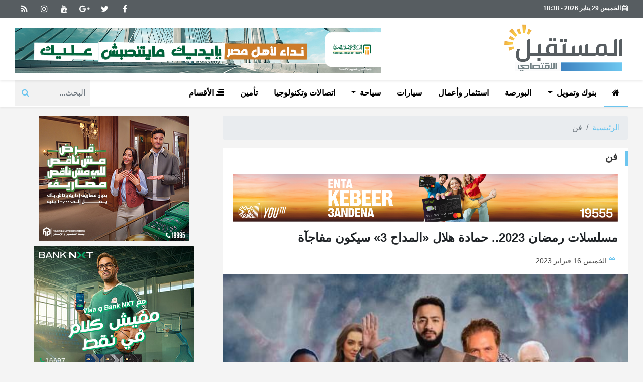

--- FILE ---
content_type: text/html; charset=utf-8
request_url: https://www.mostkbal.com/247423/%D9%85%D8%B3%D9%84%D8%B3%D9%84%D8%A7%D8%AA-%D8%B1%D9%85%D8%B6%D8%A7%D9%86-2023-%D8%AD%D9%85%D8%A7%D8%AF%D8%A9-%D9%87%D9%84%D8%A7%D9%84-%D8%A7%D9%84%D9%85%D8%AF%D8%A7%D8%AD-3-%D8%B3%D9%8A%D9%83%D9%88%D9%86-%D9%85%D9%81%D8%A7%D8%AC%D8%A2%D8%A9
body_size: 10541
content:
<!doctype html>
<html>
<head>
    <meta charset="UTF-8">
    
    <meta http-equiv="Content-Security-Policy" content="upgrade-insecure-requests">
    <meta name="viewport" content="width=device-width, initial-scale=1, shrink-to-fit=no">
    <link rel="apple-touch-icon" sizes="57x57" href="../../UserFiles/SiteImages/favicon/apple-icon-57x57.png">
    <link rel="apple-touch-icon" sizes="60x60" href="../../UserFiles/SiteImages/favicon/apple-icon-60x60.png">
    <link rel="apple-touch-icon" sizes="72x72" href="../../UserFiles/SiteImages/favicon/apple-icon-72x72.png">
    <link rel="apple-touch-icon" sizes="76x76" href="../../UserFiles/SiteImages/favicon/apple-icon-76x76.png">
    <link rel="apple-touch-icon" sizes="114x114" href="../../UserFiles/SiteImages/favicon/apple-icon-114x114.png">
    <link rel="apple-touch-icon" sizes="120x120" href="../../UserFiles/SiteImages/favicon/apple-icon-120x120.png">
    <link rel="apple-touch-icon" sizes="144x144" href="../../UserFiles/SiteImages/favicon/apple-icon-144x144.png">
    <link rel="apple-touch-icon" sizes="152x152" href="../../UserFiles/SiteImages/favicon/apple-icon-152x152.png">
    <link rel="apple-touch-icon" sizes="180x180" href="../../UserFiles/SiteImages/favicon/apple-icon-180x180.png">
    <link rel="icon" type="image/png" sizes="192x192" href="../../UserFiles/SiteImages/favicon/android-icon-192x192.png">
    <link rel="icon" type="image/png" sizes="32x32" href="../../UserFiles/SiteImages/favicon/favicon-32x32.png">
    <link rel="icon" type="image/png" sizes="96x96" href="../../UserFiles/SiteImages/favicon/favicon-96x96.png">
    <link rel="icon" type="image/png" sizes="16x16" href="../../UserFiles/SiteImages/favicon/favicon-16x16.png">
    <link rel="manifest" href="../../Assets/Mostakbal/images/favicon/manifest.json">
    <meta name="msapplication-TileColor" content="#ffffff">
    <meta name="msapplication-TileImage" content="../../UserFiles/SiteImages/favicon/ms-icon-144x144.png">
    <meta name="theme-color" content="#ffffff">

    <title>المستقبل الاقتصادي | مسلسلات رمضان 2023.. حمادة هلال &#171;المداح 3&#187; سيكون مفاجآة&#160;</title>
    <meta name="description" content="أعلن الفنان حمادة هلال أن أحداث الجزء الثالث من مسلسله الجديد المداح 3 المقرر مشاركته في الماراثون الدرامي">
    <meta name="keywords" content="يسرا اللوزي,شهر رمضان,حمادة هلال,رمضان 2023,مسلسلات رمضان 2023,أحمد سمير,أبورواش,المداح 3">

    <meta property="og:title" content="المستقبل الاقتصادي | مسلسلات رمضان 2023.. حمادة هلال &#171;المداح 3&#187; سيكون مفاجآة&#160;" />
    <meta property="og:type" content="article" />
        <meta property="og:image" content="https://www.mostkbal.com/UserFiles/News/2023/02/16/247423.jpg" />
    
    <meta property="og:url" content="https://www.mostkbal.com/247423" />
    <meta property="og:description" content="أعلن الفنان حمادة هلال أن أحداث الجزء الثالث من مسلسله الجديد المداح 3 المقرر مشاركته في الماراثون الدرامي" />
    <meta property="og:site_name" content="المستقبل الاقتصادي" />
<script type="text/javascript" src="https://platform-api.sharethis.com/js/sharethis.js#property=6474ccd15380390019971fc8&product=inline-share-buttons&source=platform" async="async"></script>
    
    <meta property="og:updated_time" content="2023-02-16T14:41:47" />

        <meta property="article:section" content="فن" />

    <meta property="article:published_time" content="2023-02-16T14:41:47" />
    <meta property="article:modified_time" content="2023-02-16T14:41:47" />
        <meta property="article:tag" content="يسرا اللوزي" />
        <meta property="article:tag" content="شهر رمضان" />
        <meta property="article:tag" content="حمادة هلال" />
        <meta property="article:tag" content="رمضان 2023" />
        <meta property="article:tag" content="مسلسلات رمضان 2023" />
        <meta property="article:tag" content="أحمد سمير" />
        <meta property="article:tag" content="أبورواش" />
        <meta property="article:tag" content="المداح 3" />

    <script type="text/javascript">
        // This is the "Offline page" service worker

        // Add this below content to your HTML page, or add the js file to your page at the very top to register service worker

        // Check compatibility for the browser we're running this in
        //if ("serviceWorker" in navigator) {
           

        //    if (navigator.serviceWorker.controller) {
        //        console.log("[PWA Builder] active service worker found, no need to register");
        //        ServiceWorkerRegistration.update();
        //         console.log("[PWA Builder] Found & updated");


        //    } else {
        //        // Register the service worker
        //        navigator.serviceWorker
        //            .register("/pwabuilder-sw.js?", {
        //                scope: "/"
        //            })
        //            .then(function (reg) {
        //                console.log("[PWA Builder] Service worker has been registered for scope: " + reg.scope);
        //            });
        //    }
        //}

    </script>
    <link rel="preload" href="../../Assets/Mostakbal/css/bootstrap.css" as="style">
    <link rel="preload" href="../../Assets/Mostakbal/fonts/fontawesome-webfont.woff2?v=4.7.0" as="font" type="font/woff2">
 
    <link rel="preload" href="../../Assets/Mostakbal/js/app-min.js" as="script">
    <link rel="preload" href="https://cdn.jsdelivr.net/npm/vanilla-lazyload@12.0.0/dist/lazyload.min.js" as="script">
   
    <link rel="stylesheet" href="../../Assets/Mostakbal/css/bootstrap.css">
    <link rel="stylesheet" media="screen" href="https://fontlibrary.org/face/droid-arabic-kufi" type="text/css" />

<meta name="google-site-verification" content="qhZua_foBFQLwGSEHXxvxLkCjzrSlMiDs1x7U5WUh1o" /><!-- Facebook Pixel Code --> <script> !function(f,b,e,v,n,t,s) {if(f.fbq)return;n=f.fbq=function(){n.callMethod? n.callMethod.apply(n,arguments):n.queue.push(arguments)}; if(!f._fbq)f._fbq=n;n.push=n;n.loaded=!0;n.version='2.0'; n.queue=[];t=b.createElement(e);t.async=!0; t.src=v;s=b.getElementsByTagName(e)[0]; s.parentNode.insertBefore(t,s)}(window, document,'script', 'https://connect.facebook.net/en_US/fbevents.js'); fbq('init', '943122199382257'); fbq('track', 'PageView'); </script> <noscript><img height="1" width="1" style="display:none" src="https://www.facebook.com/tr?id=943122199382257&ev=PageView&noscript=1" /></noscript> <!-- End Facebook Pixel Code --><!-- Global site tag (gtag.js) - Google Analytics --> <script async src="https://www.googletagmanager.com/gtag/js?id=UA-137353982-1"></script> <script> window.dataLayer = window.dataLayer || []; function gtag(){dataLayer.push(arguments);} gtag('js', new Date()); gtag('config', 'UA-137353982-1'); </script><!-- Start Alexa Certify Javascript --> <script type="text/javascript"> _atrk_opts = { atrk_acct:"EtkDs1Y1Mn20Io", domain:"mostkbal.com",dynamic: true}; (function() { var as = document.createElement('script'); as.type = 'text/javascript'; as.async = true; as.src = "https://certify-js.alexametrics.com/atrk.js"; var s = document.getElementsByTagName('script')[0];s.parentNode.insertBefore(as, s); })(); </script> <noscript><img src="https://certify.alexametrics.com/atrk.gif?account=EtkDs1Y1Mn20Io" style="display:none" height="1" width="1" alt="" /></noscript> <!-- End Alexa Certify Javascript --><!-- Google tag (gtag.js) --> <script async src="https://www.googletagmanager.com/gtag/js?id=G-VK5ZKZ3HZL"></script> <script> window.dataLayer = window.dataLayer || []; function gtag(){dataLayer.push(arguments);} gtag('js', new Date()); gtag('config', 'G-VK5ZKZ3HZL'); </script><script async src="https://pagead2.googlesyndication.com/pagead/js/adsbygoogle.js?client=ca-pub-6899939163036718" crossorigin="anonymous"></script>

    <style>
        body {
            font-display: swap;
        }

        .item-li.video .txt-cont h3, .item-li.album .txt-cont h3 {
            height: 90px;
        }

        .news-post .related-inline {
            width: calc(100% + 40px) !important;
            margin-right: -20px !important;
        }

            .news-post .related-inline .item-li {
                padding: 5px !important;
            }

        .news-post .main-img .caption {
            font-size: 11px;
            left: auto !important;
            right: 5px;
            bottom: 5px;
        }

        .news-post .paragraph-list p, .news-post .paragraph-list span, .news-post .paragraph-list h2 {
            text-align: justify;
        }

        h3 {
            line-height: 1.5 !important;
        }

        header {
            position: relative;
            z-index: 333;
        }

        @media(max-width: 768px) {
            .news-post .post-share {
                display: none;
            }
        }

        .news-post .primary-title {
            line-height: 1.8 !important;
        }

        img {max-width: 100%; height:auto;}
    </style>

</head>
<body class="rtl">


    
    <h2 class="d-none">أعلن الفنان حمادة هلال أن أحداث الجزء الثالث من مسلسله الجديد المداح 3 المقرر مشاركته في الماراثون الدرامي</h2>
    <h3 class="d-none">يسرا اللوزي,شهر رمضان,حمادة هلال,رمضان 2023,مسلسلات رمضان 2023,أحمد سمير,أبورواش,المداح 3</h3>
    




    <nav id="menu-right" class="mmenu-mobile">
        
        <ul>
            <li>
                <a href="/"> <i class="fa fa-home"></i>الرئيسية</a>
            </li>


                    <li>

                        <a href="/List/2/بنوك-وتمويل">بنوك وتمويل </a>
                        <ul>
                                <li> <a href="/List/25/أخبار-البنوك">أخبار البنوك</a></li>
                                <li> <a href="/List/3/أسعار-العملات">أسعار العملات</a></li>
                                <li> <a href="/List/4/قرض-شخصي">قرض شخصي</a></li>
                                <li> <a href="/List/5/قرض-السيارة">قرض السيارة</a></li>
                                <li> <a href="/List/6/تمويل-عقاري">تمويل عقاري</a></li>
                                <li> <a href="/List/7/ودائع-بنكية">ودائع بنكية</a></li>
                                <li> <a href="/List/8/شهادات-الادخار">شهادات الادخار</a></li>
                                <li> <a href="/List/9/حسابات-التوفير">حسابات التوفير</a></li>
                                <li> <a href="/List/1031/بطاقات-الدفع">بطاقات الدفع</a></li>

                        </ul>

                    </li>
                    <li>
                        <a href="/List/10/البورصة">البورصة</a>
                    </li>
                    <li>
                        <a href="/List/11/استثمار-وأعمال">استثمار وأعمال</a>
                    </li>
                    <li>
                        <a href="/List/13/سيارات">سيارات</a>
                    </li>
                    <li>

                        <a href="/List/15/سياحة">سياحة </a>
                        <ul>
                                <li> <a href="/List/1032/السياحة-الخارجية">السياحة الخارجية</a></li>
                                <li> <a href="/List/1033/السياحة-فى-مصر">السياحة فى مصر</a></li>
                                <li> <a href="/List/1034/أخبار-السياحة">أخبار السياحة</a></li>

                        </ul>

                    </li>
                    <li>
                        <a href="/List/16/اتصالات-وتكنولوجيا">اتصالات وتكنولوجيا</a>
                    </li>
                    <li>
                        <a href="/List/14/تأمين">تأمين</a>
                    </li>
                    <li>
                        <a href="/List/12/عقارات">عقارات</a>
                    </li>
                    <li>
                        <a href="/List/18/infograph">انفوجراف</a>
                    </li>
                    <li>

                        <a href="/List/20/المستقبل-العربي">المستقبل العربي </a>
                        <ul>
                                <li> <a href="/List/21/أخبار-الإمارات">أخبار الإمارات</a></li>
                                <li> <a href="/List/22/السعودية">السعودية</a></li>

                        </ul>

                    </li>
                    <li>

                        <a href="/List/23/العالم">العالم </a>
                        <ul>
                                <li> <a href="/List/24/الولايات-المتحدة-الأمريكية">الولايات المتحدة الأمريكية</a></li>

                        </ul>

                    </li>
                    <li>
                        <a href="/List/1026/رياضة">رياضة</a>
                    </li>
                    <li>
                        <a href="/List/1027/فن">فن وثقافة</a>
                    </li>
                    <li>

                        <a href="/List/17/خدمات">خدمات </a>
                        <ul>
                                <li> <a href="/List/1025/أسعار-الذهب">أسعار الذهب</a></li>
                                <li> <a href="/List/1029/أسعار-الخضروات-والفاكهة">أسعار الخضروات والفاكهة</a></li>
                                <li> <a href="/List/1030/عروض">عروض</a></li>
                                <li> <a href="/List/1035/فرص-وظائف">فرص وظائف</a></li>

                        </ul>

                    </li>
                    <li>
                        <a href="/List/1038/منوعات">منوعات</a>
                    </li>
                    <li>
                        <a href="/List/1039/ساحة-الرأي">ساحة الرأي</a>
                    </li>
                    <li>
                        <a href="/List/1040/she">هي</a>
                    </li>

        </ul>
    </nav>
    <div class="stick">
        

    </div>


    <div id="page">



        <header>
            <div class="top">
                <div class="container">
                    <div class="date"><i class="fa fa-calendar"></i> الخميس 29 يناير 2026 - 18:38</div>
                    <div class="social">
                        
                            <a href="https://m.facebook.com/mostkbalektsadi/" target="_blank" rel="noopener noreferrer"><i class="fa fa-facebook"></i></a>
                            <a href="#" target="_blank" rel="noopener noreferrer"><i class="fa fa-twitter"></i></a>
                            <a href="#" target="_blank" rel="noopener noreferrer"><i class="fa fa fa-google-plus"></i></a>
                            <a href="#" target="_blank" rel="noopener noreferrer"><i class="fa fa fa-youtube"></i></a>
                            <a href="#" target="_blank" rel="noopener noreferrer"><i class="fa fa-instagram"></i></a>
                            <a href="/RSS" target="_blank" rel="noopener noreferrer"><i class="fa fa-rss"></i></a>
                    </div>
                </div>
            </div>
            <div class="md">
                <div class="container">
                    
                    <div class="logo-right">

                        <a class="logo" href="/" style="position:relative;">
                            <img src="/UserFiles/SiteImages/Logo.png" alt="المستقبل الاقتصادي | مسلسلات رمضان 2023.. حمادة هلال &#171;المداح 3&#187; سيكون مفاجآة&#160;" />
                        </a>

                    </div>


                                <div class="adv728">
                    <div class="cont">
                        <center>

                        <a href="/Ad/5276" target="_blank" rel="noopener noreferrer">
                            <img src="/UserFiles/Ads/5276.jpg" alt="البنك الأهلي المصري" title="البنك الأهلي المصري" />
                        </a>
                                    </div>
                </center>
            </div>


                </div>
            </div>


            <div class="stick">
                <nav class="navbar navbar-expand-xl">
                    <div class="container">
                        <a data-toggle="collapse" href="#search-mobile" class="navbar-brand   btn  btn-primary btn-border"><i class="fa fa-search"></i></a>
                        <a class="navbar-brand" href="/" title="المستقبل الاقتصادي | مسلسلات رمضان 2023.. حمادة هلال &#171;المداح 3&#187; سيكون مفاجآة&#160;">  <img src="/UserFiles/SiteImages/logof.png" alt="المستقبل الاقتصادي | مسلسلات رمضان 2023.. حمادة هلال &#171;المداح 3&#187; سيكون مفاجآة&#160;" /> </a>
                        <a href="#menu-right" class=" navbar-brand mmenu-toggle btn  btn-primary btn-border"><i class="fa fa-bars"></i></a>
                        <div class="collapse navbar-collapse" id="navbarSupportedContent">
                            <ul class="navbar-nav mr-auto">
                                <li class="nav-item active">
                                    <a class="nav-link" href="/"> <i class="fa fa-home"></i></a>
                                </li>


                                        <li class="nav-item dropdown">
                                            <a class="nav-link dropdown-toggle" href="/List/2/بنوك-وتمويل" role="button" data-toggle="dropdown" aria-haspopup="true" aria-expanded="true">بنوك وتمويل </a>
                                            <div class="dropdown-menu" aria-labelledby="navbarDropdown2">
                                                    <a class="dropdown-item" href="/List/25/أخبار-البنوك">أخبار البنوك</a>
                                                    <a class="dropdown-item" href="/List/3/أسعار-العملات">أسعار العملات</a>
                                                    <a class="dropdown-item" href="/List/4/قرض-شخصي">قرض شخصي</a>
                                                    <a class="dropdown-item" href="/List/5/قرض-السيارة">قرض السيارة</a>
                                                    <a class="dropdown-item" href="/List/6/تمويل-عقاري">تمويل عقاري</a>
                                                    <a class="dropdown-item" href="/List/7/ودائع-بنكية">ودائع بنكية</a>
                                                    <a class="dropdown-item" href="/List/8/شهادات-الادخار">شهادات الادخار</a>
                                                    <a class="dropdown-item" href="/List/9/حسابات-التوفير">حسابات التوفير</a>
                                                    <a class="dropdown-item" href="/List/1031/بطاقات-الدفع">بطاقات الدفع</a>
                                            </div>
                                        </li>
                                        <li class="nav-item">
                                            <a class="nav-link" href="/List/10/البورصة">البورصة</a>
                                        </li>
                                        <li class="nav-item">
                                            <a class="nav-link" href="/List/11/استثمار-وأعمال">استثمار وأعمال</a>
                                        </li>
                                        <li class="nav-item">
                                            <a class="nav-link" href="/List/13/سيارات">سيارات</a>
                                        </li>
                                        <li class="nav-item dropdown">
                                            <a class="nav-link dropdown-toggle" href="/List/15/سياحة" role="button" data-toggle="dropdown" aria-haspopup="true" aria-expanded="true">سياحة </a>
                                            <div class="dropdown-menu" aria-labelledby="navbarDropdown2">
                                                    <a class="dropdown-item" href="/List/1032/السياحة-الخارجية">السياحة الخارجية</a>
                                                    <a class="dropdown-item" href="/List/1033/السياحة-فى-مصر">السياحة فى مصر</a>
                                                    <a class="dropdown-item" href="/List/1034/أخبار-السياحة">أخبار السياحة</a>
                                            </div>
                                        </li>
                                        <li class="nav-item">
                                            <a class="nav-link" href="/List/16/اتصالات-وتكنولوجيا">اتصالات وتكنولوجيا</a>
                                        </li>
                                        <li class="nav-item">
                                            <a class="nav-link" href="/List/14/تأمين">تأمين</a>
                                        </li>
                                <span style="display: none;">
                                        <li class="nav-item">
                                            <a class="nav-link  mmenu-toggle" href="/List/12/عقارات"><span class="fa fa-align-right"></span>عقارات</a>
                                        </li>
                                        <li class="nav-item">
                                            <a class="nav-link  mmenu-toggle" href="/List/18/infograph"><span class="fa fa-align-right"></span>انفوجراف</a>
                                        </li>
                                        <li class="nav-item">
                                            <a class="nav-link  mmenu-toggle" href="/List/20/المستقبل-العربي"><span class="fa fa-align-right"></span>المستقبل العربي</a>
                                        </li>
                                        <li class="nav-item">
                                            <a class="nav-link  mmenu-toggle" href="/List/23/العالم"><span class="fa fa-align-right"></span>العالم</a>
                                        </li>
                                        <li class="nav-item">
                                            <a class="nav-link  mmenu-toggle" href="/List/1026/رياضة"><span class="fa fa-align-right"></span>رياضة</a>
                                        </li>
                                        <li class="nav-item">
                                            <a class="nav-link  mmenu-toggle" href="/List/1027/فن"><span class="fa fa-align-right"></span>فن وثقافة</a>
                                        </li>
                                        <li class="nav-item">
                                            <a class="nav-link  mmenu-toggle" href="/List/17/خدمات"><span class="fa fa-align-right"></span>خدمات</a>
                                        </li>
                                        <li class="nav-item">
                                            <a class="nav-link  mmenu-toggle" href="/List/1038/منوعات"><span class="fa fa-align-right"></span>منوعات</a>
                                        </li>
                                        <li class="nav-item">
                                            <a class="nav-link  mmenu-toggle" href="/List/1039/ساحة-الرأي"><span class="fa fa-align-right"></span>ساحة الرأي</a>
                                        </li>
                                        <li class="nav-item">
                                            <a class="nav-link  mmenu-toggle" href="/List/1040/she"><span class="fa fa-align-right"></span>هي</a>
                                        </li>
                                </span>
                                <li class="nav-item ">
                                    <a class="nav-link mmenu-toggle " href="#menu-right"> <span class="fa fa-align-right"></span> الأقسام</a>
                                </li>
                                <div class="search">
                                    <form class="form-inline  my-lg-0" action="/Search" method="get">
                                        <input id="q" name="q" class="form-control mr-sm-2" type="search" placeholder="البحث..." aria-label="Search">
                                        <button class="btn btn-outline-success my-2 my-sm-0" type="submit"><span class="fa fa-search"></span></button>
                                    </form>
                                </div>
                            </ul>
                        </div>
                    </div>
                </nav>

                <div id="search-mobile" class="collapse">
                    <div class="row justify-content-center">
                        <div class="col-12 col-md-10 col-lg-8">
                            <form class="card card-sm" action="/Search" method="get">
                                <div class="card-body row no-gutters align-items-center">
                                    <div class="col-auto">
                                        <i class="fa fa-search h4 text-body"></i>
                                    </div>
                                    <!--end of col-->
                                    <div class="col">
                                        <input id="q" name="q" class="form-control   form-control-borderless" type="search" placeholder="كلمة البحث">
                                    </div>
                                    <!--end of col-->
                                    <div class="col-auto">
                                        <button class="btn  btn-primary" type="submit">بحث</button>
                                    </div>
                                    <!--end of col-->
                                </div>
                            </form>
                        </div>
                        <!--end of col-->
                    </div>
                </div>
            </div>
            

        </header>
        

        <main>
            <div class="sponser-stick d-none" style="height: 0;">
                <div class="container " style="height: 0;">
                    

                    

                </div>
            </div>



            


<style>
  .news-post .paragraph-list   h1,  .news-post .paragraph-list    h2 ,  .news-post .paragraph-list h2 * ,.news-post  .paragraph-list  h3 ,  .news-post .paragraph-list h3 * {
      font-weight: bold !important;
      font-size: 1.4rem !important;
      color: red !important;
  }
  
  @media (max-width: 768px){
  }
       .news-post .paragraph-list   h1,  .news-post .paragraph-list    h2 ,  .news-post .paragraph-list h2 * ,.news-post  .paragraph-list  h3 ,  .news-post .paragraph-list h3 * {
  
      font-size: 1.2rem !important;
      
      text-align: right !important;
      line-height: 1.6 !important;
     
  }
  }
     .paragraph-list table {

         width: 100% !important;
    }
    .paragraph-list * {
        max-width:100%;
    }
    @media(min-width:1200px) {
        .container {
            max-width: 1240px !important;
        }
    }

    .adfull {
        float: right;
        width: 100%;
        text-align:center;
        margin:10px 0;
        overflow:hidden;


    }
    .news-post .related-inline {
        margin-right:0 !important;
    }
 .adfull img {
     max-width: 100%; 
     height:auto;
 }
    .adfull .cont {
        display:inline-block;
    }
</style>
<div class="container">
    <div class="row">
        <div class="col-lg-8 right-col">
            <nav aria-label="breadcrumb">
                <ol class="breadcrumb">
                    <li class="breadcrumb-item"><a href="/">الرئيسية</a></li>
                                            <li class="breadcrumb-item active" aria-current="page">فن</li>
                </ol>
            </nav>

            <div class="block news-post">

                    <div class="title">
                        <a href="/List/1027/فن"><h2> فن </h2></a>
                    </div>
                

                <article class="cont">
                    <div class="newsId" style="display:none;">247423</div>
                    <div class="newsUrl" style="display:none;">/247423/مسلسلات-رمضان-2023-حمادة-هلال-المداح-3-سيكون-مفاجآة</div>
                    


                                <div class="adv728">
                    <div class="d-inline">
                        <center>

                        <a href="/Ad/5271" target="_blank" rel="noopener noreferrer">
                            <img src="/UserFiles/Ads/5271.jpg" alt="العربي الافريقي الدولي" title="العربي الافريقي الدولي" />
                        </a>
                                    </div>
                </center>
            </div>



                    <h4 class="secondary-title" style="color:darkred;">  </h4>
                    <h1 class="primary-title">
                        مسلسلات رمضان 2023.. حمادة هلال &#171;المداح 3&#187; سيكون مفاجآة&#160;
                    </h1>
                    <div class="post-info">
                        <div class="time">
                            <i class="fa fa-calendar-o"></i>
                            الخميس 16 فبراير 2023
                        </div>
                    </div>
                                <div class="main-img normal-ratio">
                                    <img data-src="/UserFiles/NewsSizes/600/2023/02/16/247423.jpg?230216144147" src="/UserFiles/SiteImages/NoBlank.png" alt="المداح" class="writer lazy">
                                        <div class="caption">المداح</div>
                                </div>
                    <div class="post-info">
                        <div class="post-sharee">
                         <div class="sharethis-inline-share-buttons"></div>
                        </div>
                                <div class="post-writer2">
                                    <div class="txt-cont">
                                        <span class="fa fa-pencil"></span>
                                        <span>كتب </span>
                                        <h5 class="d-inline-block">
                                            المستقبل الاقتصادي
                                        </h5>
                                    </div>
                                </div>
                    </div>
                    <div class="paragraph-list">


                        <p> <p>أعلن الفنان حمادة هلال، أن أحداث الجزء الثالث من مسلسله الجديد &quot;المداح 3&quot; المقرر مشاركته في الماراثون الدرامي الرمضاني المقبل مسلسلات رمضان 2023، ستكون مبهرة.</p>
                        <br />

                <div class="adfull">
                    <div class="d-inline">
                        <center>

                        <a href="/Ad/5266" target="_blank" rel="noopener noreferrer">
                            <img src="/UserFiles/Ads/5266.jpg" alt="الزراعي" title="الزراعي" />
                        </a>
                                    </div>
                </center>
            </div>


                  
                        <!-- Embeded News -->


                        <br />
                        <p> </p><p>وأضاف هلال، &nbsp;إن أحداث الجزء الثالث ستكون في نفس مستوى الأحداث التي تم تناولها في الجزءين الأول والثاني خلال العامين الماضيين.. مشيرا إلى أن الجزء الثالث سيجذب الجمهور لمتابعته مع تصاعد الأحداث التي يتخللها العديد في المفاجآت غير المتوقعة.</p><p>ولفت حمادة هلال إلى أنه انتهى حتى الآن من تصوير ما يقرب من 60٪ من مشاهده في المسلسل داخل العديد من استديوهات التصوير بمنطقة أبورواش ومدينة الإنتاج الإعلامي.. موضحا أن عملية التصوير ستستمر حتى مطلع شهر رمضان الكريم.</p><p><span style="color:#e74c3c;"><strong>المداح 3 مسلسلات رمضان 2023</strong></span></p><p>ويشارك في بطولة مسلسل &laquo;المداح&raquo; عدد كبير من النجوم، ومنهم: &laquo;حمادة هلال، هبة مجدي، دنيا عبد العزيز، خالد سرحان، عفاف رشاد، حنان سليمان، بسمة ماهر، محمد رياض، رانيا فريد شوقي، سلمى أبو ضيف، يسرا اللوزي، خالد زكي، أحمد ماهر، عصام السقا، هلا السعيد، هايدي رفعت&raquo;، وغيرهم من الفنانين والفنانات، ومن تأليف: أمين جمال، وليد أبوالمجد، شريف يسري، من إخراج أحمد سمير فرج.</p></p>
                    </div>

                    



                    <div class="post-sharee">
  <div class="sharethis-inline-share-buttons"></div>
                    </div>

                        <div class="post-tags">
                                <a href="/Keyword/14922/يسرا اللوزي" title="يسرا اللوزي"># يسرا اللوزي  </a>
                                <a href="/Keyword/101315/شهر رمضان" title="شهر رمضان"># شهر رمضان  </a>
                                <a href="/Keyword/152333/حمادة هلال" title="حمادة هلال"># حمادة هلال  </a>
                                <a href="/Keyword/154041/رمضان 2023" title="رمضان 2023"># رمضان 2023  </a>
                                <a href="/Keyword/155302/مسلسلات رمضان 2023" title="مسلسلات رمضان 2023"># مسلسلات رمضان 2023  </a>
                                <a href="/Keyword/155313/أحمد سمير" title="أحمد سمير"># أحمد سمير  </a>
                                <a href="/Keyword/155417/أبورواش" title="أبورواش"># أبورواش  </a>
                                <a href="/Keyword/155820/المداح 3" title="المداح 3"># المداح 3  </a>
                        </div>
                </article>
                


            </div>


        </div>
        <div class="col-lg-4 left-col stickySidebar">
            <div class="theiaStickySidebar">
                


            <div class="adv300">
                    <div class="cont">
                        <center>

                        <a href="/Ad/5273" target="_blank" rel="noopener noreferrer">
                            <img src="/UserFiles/Ads/5273.jpg" alt="التعمير والاسكان" title="التعمير والاسكان" />
                        </a>
                                    </div>
                </center>
            </div>


            <div class="adv300">
                    <div class="cont">
                        <center>

                        <a href="/Ad/5269" target="_blank" rel="noopener noreferrer">
                            <img src="/UserFiles/Ads/5269.jpg" alt="NEXT BANK" title="NEXT BANK" />
                        </a>
                                    </div>
                </center>
            </div>




    <div class="block  col-top-read" ord="id=1&amp;top=6">
        <div class="title"><a><h2>الأكثر قراءة</h2></a></div>
        <div class="cont">
                        <div class="item-bg">
                            <a href="/270148/إيهاب-عمر-الفينتك-المصري-يجذب-استثمارات-أجنبية-ضخمة-في-2025">
                                <div class="img-cont normal-ratio"><img class="lazy  " data-src="/UserFiles/NewsSizes/400/2026/01/29/270148.jpg?260129141323" alt="إيهاب عمر: الفينتك المصري يجذب استثمارات أجنبية ضخمة في 2025" src="/UserFiles/SiteImages/NoBlank.png" /></div>
                                <div class="txt-cont">
                                        <div class="cat">  استثمار وأعمال</div>
                                    <h3>إيهاب عمر: الفينتك المصري يجذب استثمارات أجنبية ضخمة في 2025 </h3>
                                    <div class="time  "> الخميس 29 يناير 2026 </div>
                                </div>
                            </a>
                            
                        </div>
                        <div class="item-li">
                            <a href="/270147/بنك-مصر-يوقع-بروتوكول-تعاون-مع-شركة-مودرن-جاس-لتعزيز-خدمات-الدفع-الإلكترونية">
                                <div class="num d-none">2</div>
                                <div class="img-cont normal-ratio"><img class="lazy  " data-src="/UserFiles/NewsSizes/200/2026/01/29/270147.jpg?260129132804" alt="بنك مصر يوقع بروتوكول تعاون مع شركة مودرن جاس لتعزيز خدمات الدفع الإلكترونية" src="/UserFiles/SiteImages/NoBlank.png" /></div>
                                <div class="txt-cont">
                                    <h3>بنك مصر يوقع بروتوكول تعاون مع شركة مودرن جاس لتعزيز خدمات الدفع الإلكترونية </h3>
                                        <div class="cat">  أخبار البنوك</div>
                                    <div class="time d-none  "> الخميس 29 يناير 2026 </div>
                                </div>
                            </a>
                            
                        </div>
                        <div class="item-li">
                            <a href="/270149/ننشر-كلمة-محافظ-المركزي-في-افتتاح-فعاليات-المؤتمر-العربي-الثاني-لمكافحة-الاحتيال">
                                <div class="num d-none">3</div>
                                <div class="img-cont normal-ratio"><img class="lazy  " data-src="/UserFiles/NewsSizes/200/2026/01/29/270149.jpg?260129172709" alt="ننشر كلمة محافظ المركزي في افتتاح فعاليات المؤتمر العربي الثاني لمكافحة الاحتيال" src="/UserFiles/SiteImages/NoBlank.png" /></div>
                                <div class="txt-cont">
                                    <h3>ننشر كلمة محافظ المركزي في افتتاح فعاليات المؤتمر العربي الثاني لمكافحة الاحتيال </h3>
                                        <div class="cat">  أخبار البنوك</div>
                                    <div class="time d-none  "> الخميس 29 يناير 2026 </div>
                                </div>
                            </a>
                            
                        </div>
                        <div class="item-li">
                            <a href="/270150/منتخب-اليد-يهزم-كاب-فيردي-ويتأهل-لنهائي-أفريقيا-بجدارة">
                                <div class="num d-none">4</div>
                                <div class="img-cont normal-ratio"><img class="lazy  " data-src="/UserFiles/NewsSizes/200/2026/01/29/270150.jpg?260129181039" alt="منتخب اليد يهزم كاب فيردي ويتأهل لنهائي أفريقيا بجدارة" src="/UserFiles/SiteImages/NoBlank.png" /></div>
                                <div class="txt-cont">
                                    <h3>منتخب اليد يهزم كاب فيردي ويتأهل لنهائي أفريقيا بجدارة </h3>
                                        <div class="cat">  رياضة</div>
                                    <div class="time d-none  "> الخميس 29 يناير 2026 </div>
                                </div>
                            </a>
                            
                        </div>

        </div>
    </div>






        <div class="block vote">
            <div class="title"><a href=""><h2>استطلاع رأي</h2></a></div>
            <div class="cont">
                

                                <form role="form" class="voteform" id="pnlForm">
                                    <input name="__RequestVerificationToken" type="hidden" value="nB9TlPF-yztIvz8YgVPjhpb03vG2H5DovNJ8zabe9k5Qtxgp1CK1CuYb-esZEqLKB3fnAhibR6wut7p35tvVB7r20Z9YsOJ-I6P3yIa-VCA1" />
                                    <div class="  item-card">
                                        <a>
                                            <div class="txt-cont">
                                                <h3>
                                                    ما هي اهتماماتك في قرض السيارة
                                                </h3>
                                            </div>
                                                <div class="img-cont normal-ratio"> <img class="lazy" src="/UserFiles/SiteImages/NoBlank.png" data-src="/userfiles/Polls/3.jpg" alt=""></div>

                                        </a>

                                    </div>

                                    <div class="form-group choices">
                                        

                                            <div class="radio choice">
                                                <label style="cursor: pointer;">
                                                    <input type="radio" name="radio" class="radio-poll-vote" value="11" selector=".master_poll">
                                                    سعر الفائدة
                                                </label>
                                            </div>
                                            <div class="radio choice">
                                                <label style="cursor: pointer;">
                                                    <input type="radio" name="radio" class="radio-poll-vote" value="12" selector=".master_poll">
                                                    مدة القرض
                                                </label>
                                            </div>
                                            <div class="radio choice">
                                                <label style="cursor: pointer;">
                                                    <input type="radio" name="radio" class="radio-poll-vote" value="13" selector=".master_poll">
                                                    الدفعة المقدمة
                                                </label>
                                            </div>
                                            <div class="radio choice">
                                                <label style="cursor: pointer;">
                                                    <input type="radio" name="radio" class="radio-poll-vote" value="14" selector=".master_poll">
                                                    الإجراءات
                                                </label>
                                            </div>
                                            <div class="radio choice">
                                                <label style="cursor: pointer;">
                                                    <input type="radio" name="radio" class="radio-poll-vote" value="15" selector=".master_poll">
                                                    قيمة القرض
                                                </label>
                                            </div>
                                    </div>

                                    <button type="submit" class="btn btn-primary  btn-sm" id="btnVote">تصويت </button>
                                    <button type="button" class="btn btn-primary btn-sm" id="btnResult" onclick="displayResults();">النتائج</button>
                                    <span id="labelMessage" class="text-danger small ml-2"></span>
                                </form>
                    <div class="voteform" id="pnlResult" style="display:none">
                             <div class="  item-card" >
                                 <a>
                                     <div class="txt-cont">
                                         <h3>
                                             ما هي اهتماماتك في قرض السيارة
                                         </h3>
                                     </div>
                                         <div class="img-cont normal-ratio"> <img  class="lazy" src="/UserFiles/SiteImages/NoBlank.png" data-src="/userfiles/Polls/3.jpg" alt=""></div>

                                 </a>

</div>

                     
                                <div class="opt ">
                                    <p>
                                        <label>
                                            سعر الفائدة
                                            <span class="pull-left">
                                                52%
                                            </span>
                                        </label>
                                    </p>
                                    <div class="progress">
                                        <div class="progress-bar" role="progressbar" aria-valuenow="52" aria-valuemin="0" aria-valuemax="100" style="width: 52%;">
                                        </div>
                                    </div>
                                </div>
                                <div class="opt ">
                                    <p>
                                        <label>
                                            مدة القرض
                                            <span class="pull-left">
                                                8%
                                            </span>
                                        </label>
                                    </p>
                                    <div class="progress">
                                        <div class="progress-bar" role="progressbar" aria-valuenow="8" aria-valuemin="0" aria-valuemax="100" style="width: 8%;">
                                        </div>
                                    </div>
                                </div>
                                <div class="opt ">
                                    <p>
                                        <label>
                                            الدفعة المقدمة
                                            <span class="pull-left">
                                                8%
                                            </span>
                                        </label>
                                    </p>
                                    <div class="progress">
                                        <div class="progress-bar" role="progressbar" aria-valuenow="8" aria-valuemin="0" aria-valuemax="100" style="width: 8%;">
                                        </div>
                                    </div>
                                </div>
                                <div class="opt ">
                                    <p>
                                        <label>
                                            الإجراءات
                                            <span class="pull-left">
                                                16%
                                            </span>
                                        </label>
                                    </p>
                                    <div class="progress">
                                        <div class="progress-bar" role="progressbar" aria-valuenow="16" aria-valuemin="0" aria-valuemax="100" style="width: 16%;">
                                        </div>
                                    </div>
                                </div>
                                <div class="opt ">
                                    <p>
                                        <label>
                                            قيمة القرض
                                            <span class="pull-left">
                                                17%
                                            </span>
                                        </label>
                                    </p>
                                    <div class="progress">
                                        <div class="progress-bar" role="progressbar" aria-valuenow="17" aria-valuemin="0" aria-valuemax="100" style="width: 17%;">
                                        </div>
                                    </div>
                                </div>
                                <button type="button" class="btn btn-sm" id="btnBack" onclick="displayPoll();">رجوع</button>

                    </div>
                    <!-- Poll Related Articles -->

            </div>
        </div>
    <script src="https://ajax.googleapis.com/ajax/libs/jquery/3.3.1/jquery.min.js"></script>
    <script src="/Scripts/poll.js"></script>






            <div class="adv300">
                    <div class="cont">
                        <center>

                        <a href="/Ad/5100" target="_blank" rel="noopener noreferrer">
                            <img src="/UserFiles/Ads/5100.jpg" alt="البنك الأهلي المصري جانبي" title="البنك الأهلي المصري جانبي" />
                        </a>
                                    </div>
                </center>
            </div>








<div class="block">
    <div class="cont">
        <center>

            <div class="fb-page" data-href="https://www.facebook.com/mostkbalektsadi/" data-tabs="timeline" data-width="300" data-height="600" data-small-header="false" data-adapt-container-width="true" data-hide-cover="false" data-show-facepile="true"><blockquote cite="https://www.facebook.com/mostkbalektsadi/" class="fb-xfbml-parse-ignore"><a href="https://www.facebook.com/mostkbalektsadi/">‎المستقبل الاقتصادي‎</a></blockquote></div>
        </center>
    </div>
</div>
            </div>
        </div>
    </div>
</div>




        </main>
        <footer>
            <div class="top">
                <a class="logo" href="/" title="المستقبل الاقتصادي | مسلسلات رمضان 2023.. حمادة هلال &#171;المداح 3&#187; سيكون مفاجآة&#160;"><img src="/UserFiles/SiteImages/logof.png" alt="المستقبل الاقتصادي | مسلسلات رمضان 2023.. حمادة هلال &#171;المداح 3&#187; سيكون مفاجآة&#160;" /> </a>
                <div class="social">
                        <a href="https://m.facebook.com/mostkbalektsadi/" target="_blank" rel="noopener noreferrer"><span class="fa fa-facebook"></span></a>
                        <a href="#" target="_blank" rel="noopener noreferrer"><span class="fa fa-twitter"></span></a>
                        <a href="#" target="_blank" rel="noopener noreferrer"><span class="fa fa fa-google-plus"></span></a>
                        <a href="#" target="_blank" rel="noopener noreferrer"><span class="fa fa fa-youtube"></span></a>
                        <a href="#" target="_blank" rel="noopener noreferrer"><span class="fa fa-instagram"></span></a>
                        <a href="/RSS" target="_blank" rel="noopener noreferrer"><span class="fa fa-rss"></span></a>
                </div>
            </div>
            <div class="container">
                <div class="fnav">
                    

                        <a href="/List/2/بنوك-وتمويل" title="بنوك وتمويل">بنوك وتمويل</a>
                        <a href="/List/10/البورصة" title="البورصة">البورصة</a>
                        <a href="/List/11/استثمار-وأعمال" title="استثمار وأعمال">استثمار وأعمال</a>
                        <a href="/List/13/سيارات" title="سيارات">سيارات</a>
                        <a href="/List/15/سياحة" title="سياحة">سياحة</a>
                        <a href="/List/16/اتصالات-وتكنولوجيا" title="اتصالات وتكنولوجيا">اتصالات وتكنولوجيا</a>
                        <a href="/List/14/تأمين" title="تأمين">تأمين</a>
                        <a href="/List/12/عقارات" title="عقارات">عقارات</a>
                        <a href="/List/20/المستقبل-العربي" title="المستقبل العربي">المستقبل العربي</a>
                        <a href="/List/23/العالم" title="العالم">العالم</a>
                        <a href="/List/1026/رياضة" title="رياضة">رياضة</a>
                        <a href="/List/1027/فن" title="فن وثقافة">فن وثقافة</a>
                        <a href="/List/17/خدمات" title="خدمات">خدمات</a>
                        <a href="/List/1038/منوعات" title="منوعات">منوعات</a>
                        <a href="/List/1039/ساحة-الرأي" title="ساحة الرأي">ساحة الرأي</a>
                </div>

                
            </div>
            <div class="fbtm">
                <div class="container">
                    <div class="MenuPencil">
                        <div class="f-links">
                            <a href="/Page/Privacy">  ﺑﻴﺎﻥ اﻟﺨﺼﻮﺻﻴﺔ </a>			.
                            <a href="/Page/About"> ﻣﻦ ﻧﺤﻦ </a>			.
                            <a href="/Page/Contact"> ﺇﺗﺼﻞ ﺑﻨﺎ</a>
                        </div>
                        
                    </div>
                    <div class="copy">© 1/29/2026 6:38:51 PM المستقبل الاقتصادي All Rights Reserved. | Powered By <a href="http://www.synceg.com" target="_blank" title="sync solutions "> <img src="../../Assets/Mostakbal/images/sync.svg" alt="powered by sync solutionns" width="100px"> </a> </div>
                </div>
            </div>
        </footer>
    </div>
    <div id="btop" class="btn btn-sm btn-primary"><i class="fa fa-angle-up"></i></div>
    <script type="text/javascript" src="../../Assets/Mostakbal/js/app-min.js"></script>
    <script   src="https://cdn.jsdelivr.net/npm/intersection-observer@0.5.1/intersection-observer.js"></script>
  
 <script src="https://cdnjs.cloudflare.com/ajax/libs/vanilla-lazyload/17.8.3/lazyload.min.js" integrity="sha512-PYqZh14FSExDb67jbM60M4ri5A/Bn/xOiM1ihfPx7c1d8XywMmn2M7+Z4i+v9RF9dlzRYzqk7sXamAHKZjfyFA==" crossorigin="anonymous" referrerpolicy="no-referrer"></script>
    <script>
        var lazyLoadInstance = new LazyLoad({
            elements_selector: ".lazy"
            // ... more custom settings?
        });</script>

    
    <script    type="text/javascript" src="/Scripts/theia-sticky-sidebar.js"></script>
    <script   type="text/javascript" src="/Scripts/ResizeSensor.js"></script>
    <script>
        $(document).ready(function () {
            $('.stickySidebar').theiaStickySidebar({
                additionalMarginTop: 70
            });
        });
    </script>



    
    

    <!-- Slick code (article gallery) -->
    <!-- setting active menu item -->
        <script type="text/javascript">
            $(document).ready(function () {
                $(".nav-link").each(function () {
                    $(this).toggleClass('active',
                        ($(this).attr('href')=="/List/1027" || $(this).attr('href').startsWith("/List/1027/")));
                });
            });
        </script>
    
    <!-- Last Update : 2020-03-20 08:44 PM # Release : 0067 -->

    <div id="fb-root"></div>
    <script async defer crossorigin="anonymous" src="https://connect.facebook.net/en_US/sdk.js#xfbml=1&version=v5.0&appId=265723137434433&autoLogAppEvents=1"></script>


     
<script defer src="https://static.cloudflareinsights.com/beacon.min.js/vcd15cbe7772f49c399c6a5babf22c1241717689176015" integrity="sha512-ZpsOmlRQV6y907TI0dKBHq9Md29nnaEIPlkf84rnaERnq6zvWvPUqr2ft8M1aS28oN72PdrCzSjY4U6VaAw1EQ==" data-cf-beacon='{"version":"2024.11.0","token":"3739835e65524e94aafa1f638c7514d8","r":1,"server_timing":{"name":{"cfCacheStatus":true,"cfEdge":true,"cfExtPri":true,"cfL4":true,"cfOrigin":true,"cfSpeedBrain":true},"location_startswith":null}}' crossorigin="anonymous"></script>
</body>
    </html>


--- FILE ---
content_type: text/html; charset=utf-8
request_url: https://www.google.com/recaptcha/api2/aframe
body_size: 249
content:
<!DOCTYPE HTML><html><head><meta http-equiv="content-type" content="text/html; charset=UTF-8"></head><body><script nonce="D2izbPEhYsbaoIOx-ciH-Q">/** Anti-fraud and anti-abuse applications only. See google.com/recaptcha */ try{var clients={'sodar':'https://pagead2.googlesyndication.com/pagead/sodar?'};window.addEventListener("message",function(a){try{if(a.source===window.parent){var b=JSON.parse(a.data);var c=clients[b['id']];if(c){var d=document.createElement('img');d.src=c+b['params']+'&rc='+(localStorage.getItem("rc::a")?sessionStorage.getItem("rc::b"):"");window.document.body.appendChild(d);sessionStorage.setItem("rc::e",parseInt(sessionStorage.getItem("rc::e")||0)+1);localStorage.setItem("rc::h",'1769704735492');}}}catch(b){}});window.parent.postMessage("_grecaptcha_ready", "*");}catch(b){}</script></body></html>